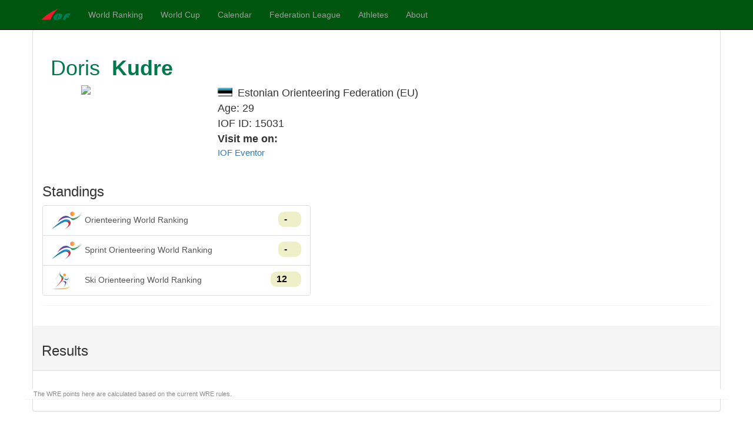

--- FILE ---
content_type: text/html; charset=utf-8
request_url: https://ranking.orienteering.org/PersonView?person=15031&ohow=M&
body_size: 8060
content:

<!DOCTYPE html>
<html lang="en">
<head><meta charset="utf-8" /><meta name="viewport" content="width=device-width, initial-scale=1.0" /><meta http-equiv="X-UA-Compatible" content="IE=edge;Chrome=1" /><meta name="description" content="IOF Foot Orienteering Ranking" /><link href="/favicon.ico" rel="shortcut icon" type="image/x-icon" /><title>
	Athlete details - IOF World Ranking
</title><script src="/bundles/modernizr?v=inCVuEFe6J4Q07A0AcRsbJic_UE5MwpRMNGcOtk94TE1"></script>
<link href="/Content/css?v=LxcYlt5m5LqVMsAZtxDDct2Y6ONm3vpaTfMtXXZlJ5s1" rel="stylesheet"/>
</head>
<body>
    <form method="post" action="./PersonView?person=15031&amp;ohow=M&amp;" id="iofForm">
<div class="aspNetHidden">
<input type="hidden" name="__EVENTTARGET" id="__EVENTTARGET" value="" />
<input type="hidden" name="__EVENTARGUMENT" id="__EVENTARGUMENT" value="" />
<input type="hidden" name="__VIEWSTATE" id="__VIEWSTATE" value="gQhXRNN61UO3uwBvmG+4q+05of6QNcbURe3C/ePq6Hp1hI1fKL3GJegkGNYAmvw7etUaKn9yvuAQKE1IKxCPhMWLSqkUB4OxGthGF+C3XNRDw6WBE6Mjtf6LubV5jxn7RKVkwWb4SHK61w/yJBGZILuCZJvs+kW0Zwrps+BYpjZEXOmKxgAIbRrV68la6kzUMPdswzBYX22qaQGLvJ+wauiHILbOf+9gxoEHplobwSsKgCPCUzjnFgAnWu04je0hLYSDSkIlZXXQK23MloAdHC+DBzAJZxWS45Uk/8Kng7cD0OkB75kAsQ5tumtnOLZHwYTF2R66HFtpgOJpgO60XY4+3Xu5rnplCqjjUyAQ+EPiAq/iSF3V8oGIsUNDf5JMk4DoL8wW9pLBpOiiA4aI8K28IYdJ7pcsNvYyuaDCXLrrRZjrHz9QCVlh5yyKUIwTBflBdzR1y0Lc94KWOirN3FiSmwvPgzO3NOsglpDgIKuah+0kZvkni40KQNuJP8tqm27t4NOUi5T1xVk6iCBMrmttgSo4XtbcKbYzf2lg2A2DS5Mz0kK/amNd/UmERyHnO6btxy+ODls+GqV6jrzhYrIGqpv5dhMn8OhVpCeRPH3aFw4znvGDdEiTPdO2iEp8HPljCFi4cgi0qt/NuI+kayNTfxKsGxSvhEIXnAnPkWmQr9rfETWljoIGaga8yPRJLaB9epJM7sG876IVeVmgzKGC9D49EFAni49gqtF8gz4nsanM0EKXE0/tfMWhUVSz/+RcSeeUR3yz4ahK5c5Ttw==" />
</div>

<script type="text/javascript">
//<![CDATA[
var theForm = document.forms['iofForm'];
if (!theForm) {
    theForm = document.iofForm;
}
function __doPostBack(eventTarget, eventArgument) {
    if (!theForm.onsubmit || (theForm.onsubmit() != false)) {
        theForm.__EVENTTARGET.value = eventTarget;
        theForm.__EVENTARGUMENT.value = eventArgument;
        theForm.submit();
    }
}
//]]>
</script>



<script src="/bundles/MsAjaxJs?v=D6VN0fHlwFSIWjbVzi6mZyE9Ls-4LNrSSYVGRU46XF81" type="text/javascript"></script>
<script src="Scripts/jquery-3.7.1.min.js" type="text/javascript"></script>
<script src="Scripts/bootstrap.min.js" type="text/javascript"></script>
<script src="Scripts/respond.min.js" type="text/javascript"></script>
<script src="/bundles/WebFormsJs?v=N8tymL9KraMLGAMFuPycfH3pXe6uUlRXdhtYv8A_jUU1" type="text/javascript"></script>
<div class="aspNetHidden">

	<input type="hidden" name="__VIEWSTATEGENERATOR" id="__VIEWSTATEGENERATOR" value="C340C547" />
</div>
        <script type="text/javascript">
//<![CDATA[
Sys.WebForms.PageRequestManager._initialize('ctl00$ctl09', 'iofForm', [], [], [], 90, 'ctl00');
//]]>
</script>


        <div id="menubar" class="navbar navbar-inverse navbar-fixed-top">
            <div class="container">
                <div class="navbar-header">
                    <button type="button" class="navbar-toggle" data-toggle="collapse" data-target=".navbar-collapse">
                        <span class="icon-bar"></span>
                        <span class="icon-bar"></span>
                        <span class="icon-bar"></span>
                    </button>
                    <a href="https://orienteering.sport/" class="navbar-brand">
                        <img alt="IOF" src="/Content/iof_mini.png" /></a>
                </div>
                <div class="navbar-collapse collapse">
                    <ul class="nav navbar-nav">
                        <li><a href='/?'>World Ranking</a></li>
                        <li><a href="/WorldCup/?">World Cup</a></li>
                        <li><a href="/Calendar/?">Calendar</a></li>
                        <li><a href="/flt/?">Federation League</a></li>
                        <li><a href="https://eventor.orienteering.org/Athletes">Athletes</a></li>
                        <li><a href="/About/?">About</a></li>
                    </ul>
                    
                </div>
            </div>
        </div>
        <div class="container body-content">
            

            
    <div class="panel panel-default">
        <div class="panel-body">
            <div class="panel-heading">
                <table cellspacing="0" id="MainContent_RunnerDetails" style="width:100%;border-collapse:collapse;">
	<tr>
		<td colspan="2">
                        <div class="row">
                            <div class="col-md-12">
                                <h1>
                                    <span id="MainContent_RunnerDetails_Label1">Doris</span>&nbsp;<b>
                                        <span id="MainContent_RunnerDetails_Label3">Kudre</span></b></h1>
                            </div>
                            <div class="col-md-3 col-sm-5 col-xs-5">
                                <img id="MainContent_RunnerDetails_ImgAthlete" class="photo" src="https://eventor.orienteering.org/MyPages/ProfilePhoto/15031" />
                                <br />
                            </div>
                            <div class="col-md-8 person">
                                <div>
                                    <span class='flag flag-EST'></span>
                                    <span id="MainContent_RunnerDetails_LabelCountry">Estonian Orienteering Federation</span>
                                    (<span id="MainContent_RunnerDetails_LabelContinent">EU</span>)<br />
                                    <span id="MainContent_RunnerDetails_Label2">Age: 29</span><br />
                                    IOF ID:
                                    <span id="MainContent_RunnerDetails_Label5">15031</span>
                                </div>
                                <div>
                                    <strong>Visit me on:</a></strong>
                                    <ul class="list-unstyled small">
                                        <li><a href='https://eventor.orienteering.org/Athletes/Details/15031' target="eventor"
                                            title="Link to runners details in Eventor">IOF Eventor</a>
                                        </li>

                                    </ul>
                                    
                                </div>
                            </div>
                        </div>
                    </td>
	</tr>
</table>

            </div>
            <a name="list"></a>
            <div class="panel">
                <div class="row">
                    <div class="col-md-5">
                        <h3>Standings</h3>
                        <div id="standings">
                        </div>
                    </div>
                    <div class="col-md-7">
                        <canvas id="rankChart"></canvas>
                    </div>
                </div>
            </div>
        </div>

        <div id="loader"></div>

        <div class="panel-heading">
            <h3>Results</h3>
        </div>

        <div class="panel-body">
            <div class="row" style="display: none;" id="resDiv">
                <div class="col-md-12" id="resPanel">
                </div>
            </div>
        </div>
        <div class="row animate-bottom">
            <div class="col-md-12 smallInfo panel">The WRE points here are calculated based on the current WRE rules.</div>
        </div>

    </div>
    


            <footer>
                <p>&copy; 2026 - International Orienteering Federation</p>
            </footer>
            
    <input type="hidden" id="targetid" name="target" value="" />
    <script src="Content/moment.js"></script>
    <script type="text/javascript" src="https://cdnjs.cloudflare.com/ajax/libs/Chart.js/2.7.1/Chart.min.js"></script>
    
    <script src="Scripts/Site.js"></script>
    <script>
        getPersonView(15031);
    </script>

        </div>
    </form>
</body>
</html>
